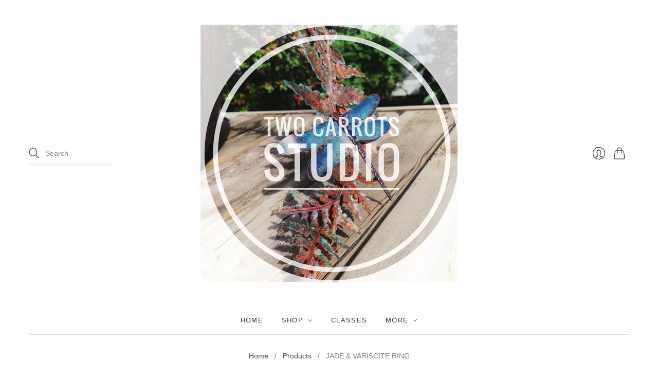

--- FILE ---
content_type: text/html
request_url: https://placement-api.us.afterpay.com/?mpid=two-carrots-studio.myshopify.com&placementid=null&pageType=product&zoid=9.0.85
body_size: 663
content:

  <!DOCTYPE html>
  <html>
  <head>
      <link rel='icon' href='data:,' />
      <meta http-equiv="Content-Security-Policy"
          content="base-uri 'self'; default-src 'self'; font-src 'self'; style-src 'self'; script-src 'self' https://cdn.jsdelivr.net/npm/zoid@9.0.85/dist/zoid.min.js; img-src 'self'; connect-src 'self'; frame-src 'self'">
      <title></title>
      <link rel="preload" href="/index.js" as="script" />
      <link rel="preload" href="https://cdn.jsdelivr.net/npm/zoid@9.0.85/dist/zoid.min.js" integrity="sha384-67MznxkYtbE8teNrhdkvnzQBmeiErnMskO7eD8QwolLpdUliTdivKWx0ANHgw+w8" as="script" crossorigin="anonymous" />
      <div id="__AP_DATA__" hidden>
        {"errors":{"mcr":null},"mcrResponse":{"data":{"errors":[],"config":{"mpId":"two-carrots-studio.myshopify.com","createdAt":"2023-09-28T00:22:28.346827896Z","updatedAt":"2024-07-25T20:36:11.198799869Z","config":{"consumerLending":{"metadata":{"shouldForceCache":false,"isProductEnabled":false,"expiresAt":1721940671198,"ttl":900,"updatedAt":"2024-07-25T20:36:11.198665147Z","version":0},"details":{}},"interestFreePayment":{"metadata":{"shouldForceCache":false,"isProductEnabled":false,"expiresAt":1721940671198,"ttl":900,"updatedAt":"2024-07-25T20:36:11.198665147Z","version":0},"details":{}},"merchantAttributes":{"metadata":{"shouldForceCache":false,"isProductEnabled":true,"expiresAt":1721940671198,"ttl":900,"updatedAt":"2024-07-25T20:36:11.198665147Z","version":0},"details":{"analyticsEnabled":true,"tradingCountry":"CA","storeURI":"http://www.twocarrotsstudio.com","tradingName":"two carrots studio","vpuf":true}},"onsitePlacements":{"metadata":{"version":0},"details":{"onsitePlacements":{}}},"cashAppPay":{"metadata":{"shouldForceCache":false,"isProductEnabled":false,"expiresAt":1721940671198,"ttl":900,"updatedAt":"2024-07-25T20:36:11.198665147Z","version":0},"details":{"enabledForOrders":false,"integrationCompleted":false}},"promotionalData":{"metadata":{"version":0},"details":{"consumerLendingPromotions":[]}}}}},"errors":null,"status":200},"brand":"afterpay","meta":{"version":"0.35.4"}}
      </div>
  </head>
  <body></body>
  <script src="/index.js" type="application/javascript"></script>
  </html>
  

--- FILE ---
content_type: text/css
request_url: https://twocarrotsstudio.com/cdn/shop/t/8/compiled_assets/styles.css?1443
body_size: -674
content:
/*# sourceMappingURL=/cdn/shop/t/8/compiled_assets/styles.css.map?1443= */


--- FILE ---
content_type: text/javascript
request_url: https://twocarrotsstudio.com/cdn/shop/t/8/compiled_assets/scripts.js?1443
body_size: 2250
content:
/** Shopify CDN: Minification failed

Line 16:7 Unexpected "debounce"

**/
(function() {
  var __sections__ = {};
  (function() {
    for(var i = 0, s = document.getElementById('sections-script').getAttribute('data-sections').split(','); i < s.length; i++)
      __sections__[s[i]] = true;
  })();
  (function() {
  if (!__sections__["dynamic-promotions"] && !window.DesignMode) return;
  try {
    
import debounce from 'just-debounce';

import EventHandler from '@pixelunion/events';

export default class DynamicPromotions {
  constructor(section) {
    this.el = section.el;

    this.blocks = this.el.querySelectorAll('[data-promotion-block]');

    this.events = new EventHandler();

    this.blocks.forEach(block => {
      this.checkBlockOverflow(block);

      this.events.register(block, 'rimg:load', () => this.checkBlockOverflow(block));
    });

    this.events.register(window, 'resize', debounce(() => {
      this.blocks.forEach(block => {
        this.checkBlockOverflow(block);
      });
    }, 100, true, true));
  }

  checkBlockOverflow(block) {
    const content = block.querySelector('[data-promotion-content]');
    const image = block.querySelector('[data-promotion-image] img');

    block.classList.remove('promotion-block--content-overflow');

    if (!image) {
      return;
    }

    const contentHeight = content.getBoundingClientRect().height;
    const imageHeight = image.getBoundingClientRect().height;

    if (contentHeight > imageHeight) {
      block.style.setProperty('--promotion-block-height', `${contentHeight}px`);
      block.classList.add('promotion-block--content-overflow');
    }
  }

  onSectionUnload() {
    this.events.unregisterAll();
  }
}


  } catch(e) { console.error(e); }
})();

(function() {
  if (!__sections__["dynamic-slideshow"] && !window.DesignMode) return;
  try {
    
import Flickity from 'flickity';
import EventHandler from '@pixelunion/events';

export default class DynamicSlideshow {
  constructor(section) {
    this.el = section.el;
    this.settings = section.data;

    this.paginationClicked = false;

    this.events = new EventHandler();

    this.carousel = this.el.querySelector('[data-slideshow-wrapper]');
    this.slides = this.el.querySelectorAll('[data-slideshow-slide]');
    this.pagination = this.el.querySelector('[data-slideshow-pagination]');
    this.paginationButtons = this.pagination ? this.pagination.querySelectorAll('[data-slide-button]') : null;
    this.counter = this.el.querySelector('[data-slide-counter]');
    this.autoplay = this.settings.enable_autoplay;

    if (this.carousel && this.slides.length > 1) {
      this.flickity = new Flickity(this.carousel, {
        accessibility: false, // Flickity's inherent "accessibility" actually makes it worse
        adaptiveHeight: true,
        autoPlay: this.settings.enable_autoplay
          && !this.viewportIsMobile()
          ? this.settings.autoplay_interval * 1000 : false,
        cellAlign: 'left',
        cellSelector: '[data-slideshow-slide]',
        contain: true,
        pageDots: false,
        pauseAutoPlayOnHover: true,
        selectedAttraction: this.settings.slide_attraction ? parseFloat(this.settings.slide_attraction) : 0.03,
        friction: this.settings.slide_friction ? parseFloat(this.settings.slide_friction) : 0.3,
        wrapAround: true,
        arrowShape: {
          x0: 10,
          x1: 60,
          y1: 50,
          x2: 65,
          y2: 45,
          x3: 20,
        },
      });

      this.prevNextButtons = this.el.querySelectorAll('.flickity-prev-next-button');
      if (this.prevNextButtons.length === 2) {
        this.prevNextButtons[0].setAttribute('aria-label', this.settings.previous_text);
        this.prevNextButtons[1].setAttribute('aria-label', this.settings.next_text);
      }

      this.el.style.setProperty('--slide-text-color', `${this.slides[0].dataset.textColor}`);
      this._updateTabindex();
      this._positionNavigation();
      this._updateCounter(1);

      this.flickity.on('change', index => {
        this.carousel.style.setProperty('--slide-text-color', `${this.slides[index].dataset.textColor}`);
        this._updatePagination();
        this._positionNavigation();
        this._updateTabindex();
        this._updateCounter(index + 1);
      });

      // On any interaction on the slideshow, we want it to pause
      this.flickity.on('pointerDown', () => this.flickity.pausePlayer());

      this.events.register(this.carousel, 'rimg:load', () => {
        this.flickity.resize();
        this._positionNavigation();
      });

      // As soon as the slideshow receives keyboard or mouse focus, we want it to pause
      this.events.register(this.carousel, 'focusin', () => this.flickity.pausePlayer());

      this.events.register(window, 'resize', () => {
        this._positionNavigation();
        if (this.viewportIsMobile()) {
          this.flickity.pausePlayer();
        }
      });

      // We want to focus on the new slide if the pagination buttons were clicked
      // If we don't wait until "settle" then the slideshow experiences a weird jump issue
      this.flickity.on('settle', index => {
        if (this.paginationClicked) {
          this.slides[index].focus();
          this.paginationClicked = false;
        }
      });

      // We had to add in our own pagination buttons since the flickity ones
      // are not elements that can be tabbed to. This replicates their behaviour.
      if (this.pagination) {
        for (let i = 0; i < this.paginationButtons.length; i++) {
          this.events.register(this.paginationButtons[i], 'click', () => {
            const index = parseInt(this.paginationButtons[i].dataset.slideButton, 10);
            this.flickity.pausePlayer();
            this.flickity.select(index, true, false);
            this.paginationClicked = true;
          });
        }
      }
    }
  }

  _updatePagination() {
    if (this.pagination) {
      for (let i = 0; i < this.paginationButtons.length; i++) {
        this.paginationButtons[i].dataset.selected = 'false';
        this.paginationButtons[i].setAttribute('aria-selected', 'false');
      }
      this.paginationButtons[this.flickity.selectedIndex].dataset.selected = 'true';
      this.paginationButtons[this.flickity.selectedIndex].setAttribute('aria-selected', 'true');
    }
  }

  _positionNavigation() {
    if (this.settings.mobile_navigation_adjust) {
      const arrowButtons = this.el.querySelectorAll('.flickity-prev-next-button');
      const currentSlideheight = this.flickity.selectedElement
        .querySelector('[data-slide-image-wrapper]').offsetHeight;

      if (arrowButtons) {
        let top = '50%';

        if (this.viewportIsMobile()) {
          top = `${currentSlideheight / 2}px`;
        }

        arrowButtons[0].style.top = top;
        arrowButtons[1].style.top = top;
      }

      if (this.pagination) {
        let top = 'auto';

        if (this.viewportIsMobile()) {
          const content = this.flickity.selectedElement.querySelector('[data-slide-content]');

          if (content) {
            top = `${currentSlideheight}px`;
          } else {
            const paginationHeight = this.pagination.offsetHeight;

            // If no content, and mobile, offset by height of dots, and the bottom gutter
            top = `${currentSlideheight - paginationHeight}px`;
          }
        }

        this.pagination.style.top = top;
      }
    }
  }

  _updateTabindex() {
    // We need to remove tabindex from the slides that are not currently
    // selected, so that slides not currently shown cannot receive keyboard focus.
    for (let i = 0; i < this.slides.length; i++) {
      const links = this.slides[i].querySelectorAll('a');
      for (let j = 0; j < links.length; j++) {
        links[j].setAttribute('tabindex', i === this.flickity.selectedIndex ? '0' : '-1');
      }
    }
  }

  // This updates the counter which is used for accessibility. This gets read out to a user
  // who uses a screen reader every time the slide changes.
  _updateCounter(index) {
    const counterText = this.counter.dataset.counterTemplate
      .replace('{{ count }}', index)
      .replace('{{ total }}', this.slides.length);
    this.counter.innerHTML = counterText;
  }

  // This method can be overridden by the theme if the breakpoint is different than 720.
  viewportIsMobile() {
    return window.innerWidth < 768;
  }

  onSectionBlockSelect(block) {
    if (!this.flickity) {
      return;
    }

    const slideIndex = block.el.dataset.slideshowSlideIndex;

    this.flickity.select(slideIndex, false, false);

    if (this.autoplay) {
      this.flickity.stopPlayer();
    }
  }

  onSectionBlockDeselect() {
    if (this.flickity && this.autoplay) {
      this.flickity.playPlayer();
    }
  }

  onSectionUnload() {
    if (this.flickity) {
      this.flickity.destroy();
    }
    this.events.unregisterAll();
  }
}


  } catch(e) { console.error(e); }
})();

(function() {
  if (!__sections__["static-header"]) return;
  try {
    
import EventHandler from '@pixelunion/events';

import NavDesktopMenu from '../../snippets/navigation-desktop/NavDesktopMenu';
import NavMobile from '../../snippets/navigation-mobile/NavMobile';

export default class StaticHeader {
  constructor(section) {
    this.el = section.el;
    this.data = section.data;
    this.events = new EventHandler();

    this.announcementBar = document.querySelector('.pxs-announcement-bar');
    this.headerControls = document.querySelector('[data-header-controls]');
    this.searchInput = this.headerControls.querySelector('[data-search-input]');

    this.header = this.el.querySelector('[data-site-header]');
    this.logo = this.el.querySelector('[data-header-logo]');
    this.navigation = this.el.querySelector('[data-navigation-desktop]');
    this.mobileNav = this.el.querySelector('[data-mobile-nav]');

    // We need to move the mobile nav in the dom to be outside of the header to allow for
    // appropriate z-index between the header controls, header, and mobile nav.
    this.mobileNav = document.body.insertBefore(this.mobileNav, this.el.nextSibling);

    this.navDesktopMenu = new NavDesktopMenu(this.navigation);
    this.navMobile = new NavMobile({
      controls: this.headerControls,
      mobileNav: this.mobileNav,
    });

    this.sticky = this.header.classList.contains('site-header--sticky');

    document.body.style.setProperty('--scroll-away-opacity', 1);

    // This is the logo height plus the announcement bar height to have the
    // scroll away opacity effect work better with images taller than 100px.
    // We also need to adjust the fade slightly because the logo does not
    // scroll completely away (10px).
    const barHeight = this.announcementBar ? this.announcementBar.getBoundingClientRect().height : 0;
    const fadeHeight = Math.max(this.logo.getBoundingClientRect().height + barHeight - 10, 100);

    this.events.register(window, 'scroll', () => {
      const opacity = Math.max(1 - (window.scrollY / fadeHeight), 0);
      document.body.style.setProperty('--scroll-away-opacity', opacity);

      if (this.sticky) {
        const searchBottom = this.searchInput.getBoundingClientRect().bottom;
        const navTop = this.navigation.getBoundingClientRect().top;

        if (searchBottom > navTop) {
          this.headerControls.classList.add('header-controls--search-overlap');
          this.header.classList.add('site-header--search-overlap');
        } else {
          this.headerControls.classList.remove('header-controls--search-overlap');
          this.header.classList.remove('site-header--search-overlap');
        }
      }
    });

    this.events.register(this.searchInput, 'focusin', () => {
      this.headerControls.classList.add('header-controls--search-active');
      this.header.classList.add('site-header--search-active');
    });

    this.events.register(this.searchInput, 'focusout', () => {
      this.headerControls.classList.remove('header-controls--search-active');
      this.headerControls.classList.remove('header-controls--search-overlap');
      this.header.classList.remove('site-header--search-active');
      this.header.classList.remove('site-header--search-overlap');
    });
  }

  onSectionBlockSelect(block) {
    this.navDesktopMenu.selectBlock(block.id);
  }

  onSectionBlockDeselect() {
    this.navDesktopMenu.closeAllMenus();
  }

  onSectionUnload() {
    this.navDesktopMenu.unload();
    this.navMobile.unload();
    this.events.unregisterAll();
  }
}


  } catch(e) { console.error(e); }
})();

})();
